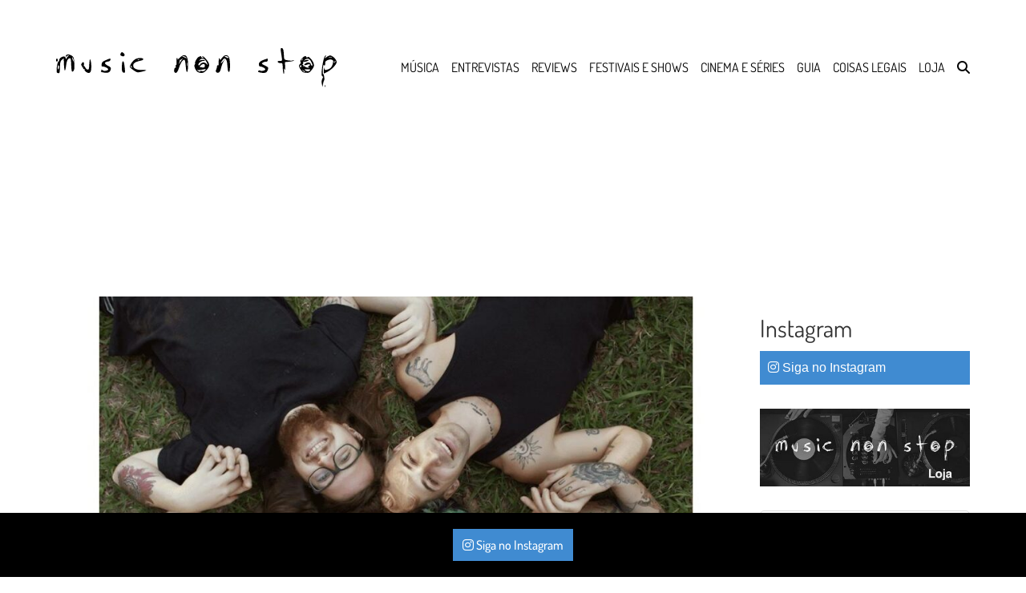

--- FILE ---
content_type: image/svg+xml
request_url: https://musicnonstop.uol.com.br/wp-content/themes/musicnonstop/assets/img/logo-horizontal-black-header.svg
body_size: 2628
content:
<?xml version="1.0" standalone="no"?>
<!DOCTYPE svg PUBLIC "-//W3C//DTD SVG 20010904//EN"
 "http://www.w3.org/TR/2001/REC-SVG-20010904/DTD/svg10.dtd">
<svg version="1.0" xmlns="http://www.w3.org/2000/svg"
 width="350.000000pt" height="50.000000pt" viewBox="0 0 350.000000 50.000000"
 preserveAspectRatio="xMidYMid meet">

<g transform="translate(0.000000,50.000000) scale(0.100000,-0.100000)"
fill="#000000" stroke="none">
<path d="M2804 450 c3 -22 9 -58 12 -80 6 -39 5 -40 -25 -40 -22 0 -29 -4 -25
-14 3 -8 17 -14 32 -13 27 2 27 1 30 -65 2 -38 7 -68 12 -68 5 0 7 17 4 37 -3
30 -2 34 6 18 7 -15 9 -7 7 35 l-2 55 52 5 c28 3 55 9 60 14 4 4 -3 5 -17 1
-14 -3 -43 -2 -65 3 -40 8 -40 8 -43 57 -3 72 -10 95 -28 95 -13 0 -15 -8 -10
-40z"/>
<path d="M806 424 c-8 -22 -8 -22 13 -33 28 -15 48 11 26 33 -21 20 -31 20
-39 0z"/>
<path d="M127 403 c-4 -3 -7 -11 -7 -17 0 -6 5 -5 12 2 7 7 17 12 23 12 7 0 6
-3 -1 -8 -6 -4 -16 -16 -22 -27 -9 -16 -11 -17 -12 -4 0 9 -7 20 -16 23 -20 8
-64 -19 -64 -39 0 -7 -6 -20 -14 -27 -7 -8 -15 -41 -18 -75 -4 -56 -2 -62 17
-65 19 -4 20 1 23 71 2 64 6 79 25 95 l22 18 3 -76 c2 -42 7 -76 11 -76 5 0
11 25 15 56 8 65 18 90 43 96 16 4 18 -4 21 -76 4 -92 8 -102 28 -81 11 11 14
33 11 91 -3 66 -6 79 -26 95 -23 19 -62 25 -74 12z m92 -73 c0 -9 -4 -8 -9 5
-5 11 -9 27 -9 35 0 9 4 8 9 -5 5 -11 9 -27 9 -35z m-184 -79 c-2 -35 -15 -36
-15 -2 0 18 4 30 8 27 5 -3 8 -14 7 -25z"/>
<path d="M1541 368 c-19 -18 -31 -28 -27 -21 3 6 2 15 -4 18 -8 5 -10 -10 -7
-43 2 -31 -1 -48 -7 -45 -5 4 -7 -3 -4 -15 4 -12 2 -20 -3 -17 -13 8 -23 -45
-11 -57 20 -20 38 0 57 61 19 64 57 112 70 90 4 -6 10 -43 13 -81 7 -97 27
-84 28 18 2 125 -36 158 -105 92z m80 5 c13 -15 12 -15 -6 -6 -11 6 -27 13
-35 16 -10 4 -8 6 6 6 12 1 28 -6 35 -16z m-53 -30 c-8 -10 -21 -27 -27 -38
l-13 -20 7 20 c4 11 8 25 8 32 0 7 4 10 8 7 4 -2 10 0 14 6 3 5 9 10 12 10 3
0 -1 -8 -9 -17z m69 -70 c-3 -10 -5 -4 -5 12 0 17 2 24 5 18 2 -7 2 -21 0 -30z"/>
<path d="M2070 368 c-21 -29 -24 -30 -31 -12 -6 15 -8 11 -10 -16 -1 -19 -1
-43 -1 -53 1 -10 -3 -15 -8 -12 -6 3 -11 0 -12 -7 -2 -23 -5 -33 -13 -51 -10
-23 7 -41 32 -33 14 5 23 22 32 61 7 29 21 66 33 82 l20 28 -26 -27 c-33 -37
-43 -36 -16 2 12 17 24 30 28 30 23 -1 34 -24 38 -81 6 -76 10 -92 24 -84 13
8 13 134 -1 174 -15 43 -56 43 -89 -1z m75 11 c11 -17 2 -18 -25 -4 -24 14
-24 14 -3 15 12 0 25 -5 28 -11z"/>
<path d="M3353 388 c-13 -17 -30 -95 -39 -177 -5 -47 -3 -65 7 -72 11 -6 11
-12 0 -33 -9 -17 -11 -36 -6 -63 l8 -38 7 35 c3 20 9 41 14 48 8 13 -3 84 -13
78 -3 -2 -4 25 -3 62 3 41 7 60 12 51 7 -11 10 -11 15 2 3 9 5 21 3 28 -5 19
46 45 76 37 21 -5 25 -11 22 -31 -11 -61 -31 -84 -83 -97 -18 -5 -23 -1 -26
21 -2 15 -5 7 -6 -21 l-1 -46 38 18 c56 27 122 95 122 125 0 28 -38 70 -72 81
-13 4 -31 -2 -50 -16 -29 -22 -30 -22 -18 -1 12 23 8 28 -7 9z m85 -15 c-10
-2 -26 -2 -35 0 -10 3 -2 5 17 5 19 0 27 -2 18 -5z m47 -53 c-3 -5 -12 -10
-18 -10 -7 0 -6 4 3 10 19 12 23 12 15 0z"/>
<path d="M1777 379 c-19 -11 -51 -68 -43 -77 3 -3 1 -11 -5 -18 -14 -17 12
-79 39 -93 42 -22 79 -13 111 26 33 40 38 62 20 96 -16 30 -60 77 -73 77 -6 0
-4 -5 4 -10 13 -8 12 -10 -2 -10 -10 0 -18 5 -18 10 0 13 -10 12 -33 -1z m93
-51 c22 -37 27 -63 6 -35 -19 24 -60 22 -78 -5 -10 -14 -17 -18 -22 -10 -10
17 30 52 62 52 19 0 23 3 13 9 -13 8 -45 4 -66 -8 -6 -3 -2 2 8 12 29 26 55
21 77 -15z m-14 -60 c-2 -19 -8 -22 -32 -20 -37 5 -38 6 -19 26 25 25 56 21
51 -6z m3 -54 c-9 -11 -22 -14 -41 -10 -20 4 -27 2 -22 -5 4 -8 0 -7 -15 0
-11 7 -21 14 -21 17 0 3 3 3 8 1 4 -3 25 -1 47 3 59 11 59 11 44 -6z"/>
<path d="M3065 359 c-17 -21 -23 -35 -16 -42 6 -6 5 -15 -5 -24 -19 -20 -18
-34 9 -74 19 -28 30 -35 64 -37 37 -3 43 0 73 37 26 34 30 46 25 72 -9 42 -65
105 -77 87 -8 -10 -11 -10 -15 0 -8 21 -30 13 -58 -19z m8 -14 c-3 -9 -8 -14
-10 -11 -3 3 -2 9 2 15 9 16 15 13 8 -4z m109 -25 c20 -40 21 -50 9 -50 -5 0
-11 9 -14 20 -6 23 -43 27 -69 6 -25 -18 -12 -26 22 -13 34 13 54 1 26 -15
-15 -8 -16 -12 -5 -19 9 -6 3 -7 -16 -3 -16 4 -32 11 -33 16 -2 4 -9 5 -14 2
-7 -4 -8 -2 -4 4 4 7 2 12 -5 12 -8 0 -9 3 0 13 6 8 7 17 3 21 -4 4 -2 7 3 5
21 -4 77 14 64 22 -7 4 -24 3 -38 -2 -25 -9 -25 -8 -6 6 30 24 58 14 77 -25z
m-126 -67 c-10 -10 -19 5 -10 18 6 11 8 11 12 0 2 -7 1 -15 -2 -18z m112 -40
c-13 -16 -39 -17 -61 0 -15 10 -11 12 27 12 35 0 42 -2 34 -12z m-64 -22 c-2
-3 -12 3 -22 13 -16 17 -16 18 5 5 12 -7 20 -15 17 -18z"/>
<path d="M994 355 c-30 -13 -74 -72 -74 -99 0 -7 21 -26 47 -43 45 -30 47 -30
100 -18 74 17 75 23 4 22 -74 0 -114 21 -109 61 3 27 29 41 101 57 16 3 27 11
24 18 -5 17 -57 18 -93 2z m43 -11 c-3 -3 -12 -4 -19 -1 -8 3 -5 6 6 6 11 1
17 -2 13 -5z m-93 -90 c3 -8 2 -12 -4 -9 -6 3 -10 10 -10 16 0 14 7 11 14 -7z"/>
<path d="M0 340 c0 -11 5 -20 10 -20 6 0 10 9 10 20 0 11 -4 20 -10 20 -5 0
-10 -9 -10 -20z"/>
<path d="M619 339 c-38 -17 -48 -26 -51 -50 -4 -23 -1 -29 13 -29 27 0 69 -22
69 -35 0 -16 -52 -27 -65 -14 -12 12 -28 12 -21 0 4 -5 0 -11 -6 -14 -7 -2 9
-8 36 -12 57 -9 77 0 87 37 6 24 2 29 -37 49 -47 25 -45 45 4 51 16 2 28 10
30 21 4 22 -2 21 -59 -4z"/>
<path d="M2620 354 c-70 -23 -90 -38 -90 -66 0 -18 5 -28 15 -28 24 0 65 -22
65 -35 0 -15 -51 -27 -65 -15 -5 4 -15 2 -22 -5 -9 -10 -5 -14 19 -19 69 -14
88 -6 102 41 6 20 1 26 -39 45 -41 20 -44 24 -29 35 10 7 28 13 41 13 16 0 23
6 23 20 0 11 -1 20 -2 19 -2 0 -10 -3 -18 -5z"/>
<path d="M420 345 c-3 -12 -7 -60 -9 -98 -1 -35 -29 -34 -47 1 -6 12 -13 20
-16 17 -3 -3 -3 5 -1 18 6 33 -13 43 -28 15 -9 -16 -9 -23 0 -26 6 -2 9 -8 5
-13 -3 -5 0 -9 5 -9 6 0 10 -6 9 -12 -2 -7 4 -11 12 -10 8 2 12 0 7 -4 -11
-12 24 -44 48 -44 26 0 35 23 34 90 0 42 -15 98 -19 75z"/>
<path d="M826 314 c-3 -9 -6 -40 -6 -69 0 -40 4 -54 16 -59 25 -10 27 -3 19
68 -7 66 -18 89 -29 60z"/>
<path d="M3351 14 c0 -11 3 -14 6 -6 3 7 2 16 -1 19 -3 4 -6 -2 -5 -13z"/>
</g>
</svg>
